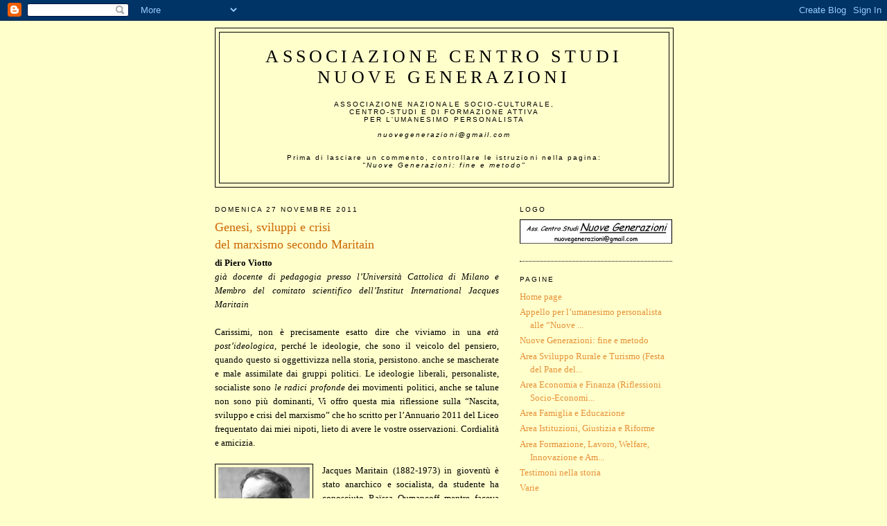

--- FILE ---
content_type: text/html; charset=UTF-8
request_url: https://associazionenuovegenerazioni.blogspot.com/2011/11/genesi-sviluppi-e-crisi-del-marxismo.html
body_size: 13895
content:
<!DOCTYPE html>
<html dir='ltr'>
<head>
<link href='https://www.blogger.com/static/v1/widgets/2944754296-widget_css_bundle.css' rel='stylesheet' type='text/css'/>
<meta content='text/html; charset=UTF-8' http-equiv='Content-Type'/>
<meta content='blogger' name='generator'/>
<link href='https://associazionenuovegenerazioni.blogspot.com/favicon.ico' rel='icon' type='image/x-icon'/>
<link href='http://associazionenuovegenerazioni.blogspot.com/2011/11/genesi-sviluppi-e-crisi-del-marxismo.html' rel='canonical'/>
<link rel="alternate" type="application/atom+xml" title="Associazione Centro Studi Nuove Generazioni - Atom" href="https://associazionenuovegenerazioni.blogspot.com/feeds/posts/default" />
<link rel="alternate" type="application/rss+xml" title="Associazione Centro Studi Nuove Generazioni - RSS" href="https://associazionenuovegenerazioni.blogspot.com/feeds/posts/default?alt=rss" />
<link rel="service.post" type="application/atom+xml" title="Associazione Centro Studi Nuove Generazioni - Atom" href="https://www.blogger.com/feeds/8751302843720069432/posts/default" />

<link rel="alternate" type="application/atom+xml" title="Associazione Centro Studi Nuove Generazioni - Atom" href="https://associazionenuovegenerazioni.blogspot.com/feeds/3914880828019842647/comments/default" />
<!--Can't find substitution for tag [blog.ieCssRetrofitLinks]-->
<link href='https://blogger.googleusercontent.com/img/b/R29vZ2xl/AVvXsEixqg0EPlzCmcjwKWM4GxvxGCOCc9BilJG4ohyphenhyphen2TCAx-zdE37OiUQFcvfLtSSPcjRBBASZAKS5AdTpYFyMfx2Lq6F6qWIDci2bGa1dvZjdAOqTD_AUERgQpRW3W0rysYMeFoZFrXzFXyxN8/s200/Pierre-Joseph-Proudhon.jpg' rel='image_src'/>
<meta content='http://associazionenuovegenerazioni.blogspot.com/2011/11/genesi-sviluppi-e-crisi-del-marxismo.html' property='og:url'/>
<meta content='Genesi, sviluppi e crisi&lt;br&gt;del marxismo secondo Maritain' property='og:title'/>
<meta content='di Piero Viotto già docente di pedagogia presso l’Università Cattolica di Milano e Membro del comitato scientifico dell’Institut Internation...' property='og:description'/>
<meta content='https://blogger.googleusercontent.com/img/b/R29vZ2xl/AVvXsEixqg0EPlzCmcjwKWM4GxvxGCOCc9BilJG4ohyphenhyphen2TCAx-zdE37OiUQFcvfLtSSPcjRBBASZAKS5AdTpYFyMfx2Lq6F6qWIDci2bGa1dvZjdAOqTD_AUERgQpRW3W0rysYMeFoZFrXzFXyxN8/w1200-h630-p-k-no-nu/Pierre-Joseph-Proudhon.jpg' property='og:image'/>
<title>Associazione Centro Studi Nuove Generazioni: Genesi, sviluppi e crisidel marxismo secondo Maritain</title>
<style id='page-skin-1' type='text/css'><!--
/*
-----------------------------------------------
Blogger Template Style
Name:     Minima
Date:     26 Feb 2004
Updated by: Blogger Team
----------------------------------------------- */
/* Variable definitions
====================
<Variable name="bgcolor" description="Page Background Color"
type="color" default="#fff">
<Variable name="textcolor" description="Text Color"
type="color" default="#333">
<Variable name="linkcolor" description="Link Color"
type="color" default="#58a">
<Variable name="pagetitlecolor" description="Blog Title Color"
type="color" default="#666">
<Variable name="descriptioncolor" description="Blog Description Color"
type="color" default="#999">
<Variable name="titlecolor" description="Post Title Color"
type="color" default="#c60">
<Variable name="bordercolor" description="Border Color"
type="color" default="#ccc">
<Variable name="sidebarcolor" description="Sidebar Title Color"
type="color" default="#999">
<Variable name="sidebartextcolor" description="Sidebar Text Color"
type="color" default="#666">
<Variable name="visitedlinkcolor" description="Visited Link Color"
type="color" default="#999">
<Variable name="bodyfont" description="Text Font"
type="font" default="normal normal 100% Georgia, Serif">
<Variable name="headerfont" description="Sidebar Title Font"
type="font"
default="normal normal 78% 'Trebuchet MS',Trebuchet,Arial,Verdana,Sans-serif">
<Variable name="pagetitlefont" description="Blog Title Font"
type="font"
default="normal normal 200% Georgia, Serif">
<Variable name="descriptionfont" description="Blog Description Font"
type="font"
default="normal normal 78% 'Trebuchet MS', Trebuchet, Arial, Verdana, Sans-serif">
<Variable name="postfooterfont" description="Post Footer Font"
type="font"
default="normal normal 78% 'Trebuchet MS', Trebuchet, Arial, Verdana, Sans-serif">
<Variable name="startSide" description="Side where text starts in blog language"
type="automatic" default="left">
<Variable name="endSide" description="Side where text ends in blog language"
type="automatic" default="right">
*/
/* Use this with templates/template-twocol.html */
body, .body-fauxcolumn-outer {
background:#ffffcc;
margin:0;
color:#000000;
font:x-small Georgia Serif;
font-size/* */:/**/small;
font-size: /**/small;
text-align: center;
}
a:link {
color:#e69138;
text-decoration:none;
}
a:visited {
color:#999999;
text-decoration:none;
}
a:hover {
color:#cc6600;
text-decoration:underline;
}
a img {
border-width:0;
}
/* Header
-----------------------------------------------
*/
#header-wrapper {
width:660px;
margin:0 auto 10px;
border:1px solid #000000;
}
#header-inner {
background-position: center;
margin-left: auto;
margin-right: auto;
}
#header {
margin: 5px;
border: 1px solid #000000;
text-align: center;
color:#000000;
}
#header h1 {
margin:5px 5px 0;
padding:15px 20px .25em;
line-height:1.2em;
text-transform:uppercase;
letter-spacing:.2em;
font: normal normal 200% Georgia, Serif;
}
#header a {
color:#000000;
text-decoration:none;
}
#header a:hover {
color:#000000;
}
#header .description {
margin:0 5px 5px;
padding:0 20px 15px;
max-width:700px;
letter-spacing:.2em;
line-height: 1.4em;
font: normal normal 78% 'Trebuchet MS', Trebuchet, Arial, Verdana, Sans-serif;
color: #000000;
}
#header img {
margin-left: auto;
margin-right: auto;
}
/* Outer-Wrapper
----------------------------------------------- */
#outer-wrapper {
width: 660px;
margin:0 auto;
padding:10px;
text-align:left;
font: normal normal 100% Georgia, Serif;
}
#main-wrapper {
width: 410px;
float: left;
word-wrap: break-word; /* fix for long text breaking sidebar float in IE */
overflow: hidden;     /* fix for long non-text content breaking IE sidebar float */
}
#sidebar-wrapper {
width: 220px;
float: right;
word-wrap: break-word; /* fix for long text breaking sidebar float in IE */
overflow: hidden;      /* fix for long non-text content breaking IE sidebar float */
}
/* Headings
----------------------------------------------- */
h2 {
margin:1.5em 0 .75em;
font:normal normal 78% 'Trebuchet MS',Trebuchet,Arial,Verdana,Sans-serif;
line-height: 1.4em;
text-transform:uppercase;
letter-spacing:.2em;
color:#000000;
}
/* Posts
-----------------------------------------------
*/
h2.date-header {
margin:1.5em 0 .5em;
}
.post {
margin:.5em 0 1.5em;
border-bottom:1px dotted #000000;
padding-bottom:1.5em;
}
.post h3 {
margin:.25em 0 0;
padding:0 0 4px;
font-size:140%;
font-weight:normal;
line-height:1.4em;
color:#cc6600;
text-align: justify;
}
.post h3 a, .post h3 a:visited, .post h3 strong {
display:block;
text-decoration:none;
color:#cc6600;
font-weight:normal;
}
.post h3 strong, .post h3 a:hover {
color:#000000;
}
.post-body {
margin:0 0 .75em;
line-height:1.6em;
}
.post-body blockquote {
line-height:1.3em;
}
.post-footer {
margin: .75em 0;
color:#000000;
text-transform:uppercase;
letter-spacing:.1em;
font: normal normal 78% 'Trebuchet MS', Trebuchet, Arial, Verdana, Sans-serif;
line-height: 1.4em;
}
.comment-link {
margin-left:.6em;
}
.post img, table.tr-caption-container {
padding:4px;
border:1px solid #000000;
}
.tr-caption-container img {
border: none;
padding: 0;
}
.post blockquote {
margin:1em 20px;
}
.post blockquote p {
margin:.75em 0;
}
/* Comments
----------------------------------------------- */
#comments h4 {
margin:1em 0;
font-weight: bold;
line-height: 1.4em;
text-transform:uppercase;
letter-spacing:.2em;
color: #000000;
}
#comments-block {
margin:1em 0 1.5em;
line-height:1.6em;
}
#comments-block .comment-author {
margin:.5em 0 0 -2em;
font-weight: bold;
}
#comments-block .comment-body {
margin:.25em 0 0;
text-align: justify;
}
#comments-block .comment-footer {
margin:-.25em 0 2em;
line-height: 1.4em;
text-transform:uppercase;
letter-spacing:.1em;
}
#comments-block .comment-body p {
margin:0 0 .75em -2em;
}
.deleted-comment {
font-style:italic;
color:gray;
}
#blog-pager-newer-link {
float: left;
}
#blog-pager-older-link {
float: right;
}
#blog-pager {
text-align: center;
}
.feed-links {
clear: both;
line-height: 2.5em;
}
/* Sidebar Content
----------------------------------------------- */
.sidebar {
color: #000000;
line-height: 1.5em;
}
.sidebar ul {
list-style:none;
margin:0 0 0;
padding:0 0 0;
}
.sidebar li {
margin:0;
padding-top:0;
padding-right:0;
padding-bottom:.25em;
padding-left:15px;
text-indent:-15px;
line-height:1.5em;
}
.sidebar .widget, .main .widget {
border-bottom:1px dotted #000000;
margin:0 0 1.5em;
padding:0 0 1.5em;
}
.main .Blog {
border-bottom-width: 0;
}
/* Profile
----------------------------------------------- */
.profile-img {
float: left;
margin-top: 0;
margin-right: 5px;
margin-bottom: 5px;
margin-left: 0;
padding: 4px;
border: 1px solid #000000;
}
.profile-data {
margin:0;
text-transform:uppercase;
letter-spacing:.1em;
font: normal normal 78% 'Trebuchet MS', Trebuchet, Arial, Verdana, Sans-serif;
color: #000000;
font-weight: bold;
line-height: 1.6em;
}
.profile-datablock {
margin:.5em 0 .5em;
}
.profile-textblock {
margin: 0.5em 0;
line-height: 1.6em;
}
.profile-link {
font: normal normal 78% 'Trebuchet MS', Trebuchet, Arial, Verdana, Sans-serif;
text-transform: uppercase;
letter-spacing: .1em;
}
/* Footer
----------------------------------------------- */
#footer {
width:660px;
clear:both;
margin:0 auto;
padding-top:15px;
line-height: 1.6em;
text-transform:uppercase;
letter-spacing:.1em;
text-align: center;
}

--></style>
<link href='https://www.blogger.com/dyn-css/authorization.css?targetBlogID=8751302843720069432&amp;zx=c7272e66-8423-4c59-9001-79773b07f429' media='none' onload='if(media!=&#39;all&#39;)media=&#39;all&#39;' rel='stylesheet'/><noscript><link href='https://www.blogger.com/dyn-css/authorization.css?targetBlogID=8751302843720069432&amp;zx=c7272e66-8423-4c59-9001-79773b07f429' rel='stylesheet'/></noscript>
<meta name='google-adsense-platform-account' content='ca-host-pub-1556223355139109'/>
<meta name='google-adsense-platform-domain' content='blogspot.com'/>

</head>
<body>
<div class='navbar section' id='navbar'><div class='widget Navbar' data-version='1' id='Navbar1'><script type="text/javascript">
    function setAttributeOnload(object, attribute, val) {
      if(window.addEventListener) {
        window.addEventListener('load',
          function(){ object[attribute] = val; }, false);
      } else {
        window.attachEvent('onload', function(){ object[attribute] = val; });
      }
    }
  </script>
<div id="navbar-iframe-container"></div>
<script type="text/javascript" src="https://apis.google.com/js/platform.js"></script>
<script type="text/javascript">
      gapi.load("gapi.iframes:gapi.iframes.style.bubble", function() {
        if (gapi.iframes && gapi.iframes.getContext) {
          gapi.iframes.getContext().openChild({
              url: 'https://www.blogger.com/navbar/8751302843720069432?po\x3d3914880828019842647\x26origin\x3dhttps://associazionenuovegenerazioni.blogspot.com',
              where: document.getElementById("navbar-iframe-container"),
              id: "navbar-iframe"
          });
        }
      });
    </script><script type="text/javascript">
(function() {
var script = document.createElement('script');
script.type = 'text/javascript';
script.src = '//pagead2.googlesyndication.com/pagead/js/google_top_exp.js';
var head = document.getElementsByTagName('head')[0];
if (head) {
head.appendChild(script);
}})();
</script>
</div></div>
<div id='outer-wrapper'><div id='wrap2'>
<!-- skip links for text browsers -->
<span id='skiplinks' style='display:none;'>
<a href='#main'>skip to main </a> |
      <a href='#sidebar'>skip to sidebar</a>
</span>
<div id='header-wrapper'>
<div class='header section' id='header'><div class='widget Header' data-version='1' id='Header1'>
<div id='header-inner'>
<div class='titlewrapper'>
<h1 class='title'>
<a href='https://associazionenuovegenerazioni.blogspot.com/'>
Associazione Centro Studi Nuove Generazioni
</a>
</h1>
</div>
<div class='descriptionwrapper'>
<p class='description'><span><br>ASSOCIAZIONE NAZIONALE SOCIO-CULTURALE,<br>CENTRO-STUDI E DI FORMAZIONE ATTIVA<br>PER L'UMANESIMO PERSONALISTA<br><br><i><a href="mailto:nuovegenerazioni@gmail.com">nuovegenerazioni@gmail.com</a></i><br><br><br>
Prima di lasciare un commento, controllare le istruzioni nella pagina:<br><i><a href="http://associazionenuovegenerazioni.blogspot.com/p/nuove-generazioni-fine-e-metodo.html#IstruzioniCommenti" rel="nofollow">&quot;Nuove Generazioni: fine e metodo&quot;</a></i></span></p>
</div>
</div>
</div></div>
</div>
<div id='content-wrapper'>
<div id='crosscol-wrapper' style='text-align:center'>
<div class='crosscol no-items section' id='crosscol'></div>
</div>
<div id='main-wrapper'>
<div class='main section' id='main'><div class='widget Blog' data-version='1' id='Blog1'>
<div class='blog-posts hfeed'>

          <div class="date-outer">
        
<h2 class='date-header'><span>domenica 27 novembre 2011</span></h2>

          <div class="date-posts">
        
<div class='post-outer'>
<div class='post hentry uncustomized-post-template' itemprop='blogPost' itemscope='itemscope' itemtype='http://schema.org/BlogPosting'>
<meta content='https://blogger.googleusercontent.com/img/b/R29vZ2xl/AVvXsEixqg0EPlzCmcjwKWM4GxvxGCOCc9BilJG4ohyphenhyphen2TCAx-zdE37OiUQFcvfLtSSPcjRBBASZAKS5AdTpYFyMfx2Lq6F6qWIDci2bGa1dvZjdAOqTD_AUERgQpRW3W0rysYMeFoZFrXzFXyxN8/s200/Pierre-Joseph-Proudhon.jpg' itemprop='image_url'/>
<meta content='8751302843720069432' itemprop='blogId'/>
<meta content='3914880828019842647' itemprop='postId'/>
<a name='3914880828019842647'></a>
<h3 class='post-title entry-title' itemprop='name'>
Genesi, sviluppi e crisi<br>del marxismo secondo Maritain
</h3>
<div class='post-header'>
<div class='post-header-line-1'></div>
</div>
<div class='post-body entry-content' id='post-body-3914880828019842647' itemprop='description articleBody'>
<div style="text-align: justify;"><b>di Piero Viotto</b></div><div style="text-align: justify;"><i>già docente di pedagogia presso l&#8217;Università Cattolica di Milano e Membro del comitato scientifico dell&#8217;Institut International Jacques Maritain</i></div><div style="text-align: justify;"><br />
</div><div style="text-align: justify;">Carissimi, non è precisamente esatto dire che viviamo in una <i>età post&#8217;ideologica</i>, perché le ideologie, che sono il veicolo del pensiero, quando questo si oggettivizza nella storia, persistono. anche se mascherate e male assimilate dai gruppi politici. Le ideologie liberali, personaliste, socialiste sono <i>le radici profonde</i> dei movimenti politici, anche se talune non sono più dominanti, Vi offro questa mia riflessione sulla &#8220;Nascita, sviluppo e crisi del marxismo&#8221; che ho scritto per l&#8217;Annuario 2011 del Liceo frequentato dai miei nipoti, lieto di avere le vostre osservazioni. Cordialità e amicizia.</div><div style="text-align: justify;"><br />
</div><div style="text-align: justify;"><table cellpadding="0" cellspacing="0" class="tr-caption-container" style="float: left; margin-right: 1em; text-align: left;"><tbody>
<tr><td style="text-align: center;"><a href="https://blogger.googleusercontent.com/img/b/R29vZ2xl/AVvXsEixqg0EPlzCmcjwKWM4GxvxGCOCc9BilJG4ohyphenhyphen2TCAx-zdE37OiUQFcvfLtSSPcjRBBASZAKS5AdTpYFyMfx2Lq6F6qWIDci2bGa1dvZjdAOqTD_AUERgQpRW3W0rysYMeFoZFrXzFXyxN8/s1600/Pierre-Joseph-Proudhon.jpg" imageanchor="1" style="clear: left; margin-bottom: 1em; margin-left: auto; margin-right: auto;"><img border="0" height="180" src="https://blogger.googleusercontent.com/img/b/R29vZ2xl/AVvXsEixqg0EPlzCmcjwKWM4GxvxGCOCc9BilJG4ohyphenhyphen2TCAx-zdE37OiUQFcvfLtSSPcjRBBASZAKS5AdTpYFyMfx2Lq6F6qWIDci2bGa1dvZjdAOqTD_AUERgQpRW3W0rysYMeFoZFrXzFXyxN8/s200/Pierre-Joseph-Proudhon.jpg" width="132" /></a></td></tr>
<tr><td class="tr-caption" style="text-align: center;">Joseph Proudhon</td></tr>
</tbody></table>Jacques Maritain (1882-1973) in gioventù è stato anarchico e socialista, da studente ha conosciuto Raïssa Oumançoff mentre faceva volantinaggio a favore dei socialisti russi perseguitati dallo Zar. Alla <i>boutique</i> dei &#8220;Cahiers de la Quinzaine&#8221; di Charles Pèguy (1873-1914) un poeta, che si muove tra cristianesimo e socialismo, di cui diventa un collaboratore, fa amicizia con Georges Sorel (1847-1922).</div><div style="text-align: justify;">Frequenta l&#8217;&#8220;Ècole socialiste&#8221;, tiene conversazioni nelle &#8220;università popolari&#8221; scrive articoli su <i>Jean-Pierre</i>, un periodico per ragazzi di ispirazione socialista, fondato da Marcel Debré e da sua sorella Jeanne Maritain. L&#8217;incontro con il filosofo ebreo Henri Bergson (1859-1941), la conversione al cattolicesimo e la scoperta di san Tommaso mettono in crisi le convinzioni socialiste, gli fanno superare un ateismo radicale e l&#8217;anticlericalisno dei primi anni, ma non modificano le sue convinzioni circa le gravi ingiustizie sociali prodotte del capitalismo, di cui è responsabile la classe borghese. Un suo alunno Yves Simon (1903-1961) all&#8217;Institut Catholique di Parigi, poi suo collaboratore in Francia e in America, studia il pensiero di Joseph Proudhon, e trova qualche correlazione tra il pensiero del filosofo francese e san Tommaso a proposito del valore del lavoro e il senso sociale della proprietà. Insieme a Maritain firma il manifesto <i>Per il bene comune</i> (1934), con un doppio no, al fascismo e al comunismo. Maritain collabora con Emmanuel Mounier (1905-1950) alla fondazione della rivista <i>Esprit</i>, ma poi si allontana dal gruppo, perché il gruppo finisce per diventare un movimento politico, che si muove verso il socialismo.<br />
<table cellpadding="0" cellspacing="0" class="tr-caption-container" style="float: left; margin-right: 1em; text-align: left;"><tbody>
<tr><td style="text-align: center;"><a href="https://blogger.googleusercontent.com/img/b/R29vZ2xl/AVvXsEi0TMmys6ywf6Tj8Lb7zuAmIYeAjRYw-DoXGcUJ6udZgsl9D_PlNhPirorly2cRaxqK4XN026k0TAD5Z8XkqeLpNfR5w7dCnG3TXKTq25R2QTaF6POwFkKHxtKhj8NRvwBPru5_pSzHYcOS/s1600/Karl-Marx_Friedrich-Engels.jpg" imageanchor="1" style="clear: left; margin-bottom: 1em; margin-left: auto; margin-right: auto;"><img border="0" height="153" src="https://blogger.googleusercontent.com/img/b/R29vZ2xl/AVvXsEi0TMmys6ywf6Tj8Lb7zuAmIYeAjRYw-DoXGcUJ6udZgsl9D_PlNhPirorly2cRaxqK4XN026k0TAD5Z8XkqeLpNfR5w7dCnG3TXKTq25R2QTaF6POwFkKHxtKhj8NRvwBPru5_pSzHYcOS/s200/Karl-Marx_Friedrich-Engels.jpg" width="175" /></a></td></tr>
<tr><td class="tr-caption" style="text-align: center;">Karl Marx e Friedrich Engels</td></tr>
</tbody></table>Maritain in diverse opere studia il marxismo nella sua genesi, nella sua evoluzione nei diversi continenti attraverso i movimenti e i partiti che ad esso si ispirano, e titola <i>Marx e la sua scuola </i>un capitolo della<i> sua Storia della filosofia morale</i>. La sua analisi rileva come la filosofia di Marx dipenda da quella di Feuerbach per il suo ateismo e da quella di Engels per il suo materialismo dialettico, sottolinea come questa filosofia porti al primato della prassi, perché compito primario della conoscenza è la trasformazione della società. Maritain rileva l&#8217;incompatibilità tra la filosofia cristiana e la filosofia marxista, anche se vede nel comunismo, per il suo messianismo umanitario, l&#8217;ultima eresia cristiana. Queste analisi documentano come sia completamente falsa l&#8217;accusa rivolta a Maritain di essere un &#8220;marxista cristiano&#8221;. </div><div style="text-align: justify;">La sua proposta di un <i>Umanesimo integrale</i> (1936) va oltre il liberalismo e il socialismo, perché pone al centro delle relazioni sociali la persona, non l&#8217;individuo o la società.</div><div style="text-align: justify;"><br />
</div><div style="text-align: justify;">INDICE DEI PARAGRAFI </div><div style="text-align: justify;">- Dal socialismo utopistico al socialismo scientifico</div><div style="text-align: justify;">- Pierre Joseph Proudhon </div><div style="text-align: justify;">- Ludvig Feuerbach e Friederich Engels</div><div style="text-align: justify;">- Karl Marx e il materialismo</div><div style="text-align: justify;">- Il primato della prassi</div><div style="text-align: justify;">- Il rovesciamento dell&#8217;hegelismo e la riabilitazione della causalità materiale</div><div style="text-align: justify;">- La società capitalistica, il plus valore e la lotta di classe</div><div style="text-align: justify;">- L&#8217;antropologia dell&#8217;uomo collettivo</div><div style="text-align: justify;">- La morale comunista</div><div style="text-align: justify;">- Gli sviluppi del marxismo</div><div style="text-align: justify;">- L&#8217;ultima eresia cristiana</div><div style="text-align: justify;"><br />
</div><div style="text-align: justify;">Maritain al termine del Concilio Vaticano II in <i>Il contadino della Garonna</i> scrive: &#8220;in verità tutte le vestigia del santo impero sono oggi liquidate: siamo definitivamente usciti dall&#8217;età sacrale e da quella barocca; dopo sedici secoli, che sarebbe vergognoso calunniare o pretendere di ripudiare, ma che certamente hanno finito di morire e i cui gravi difetti non erano contestabili, una nuova era comincia in cui la Chiesa ci invita a comprendere meglio <i>la bontà e l&#8217;umanità</i> di Dio&#8230; ecco compiuto <i>il grande rovesciamento</i> in virtù del quale non sono più le cose umane che s&#8217;incaricano di difendere le cose divine, bensì queste che si offrono a difendere le cose umane (se queste non rifiutano l&#8217;aiuto offerto)&#8221; (XII, 671). la <i>Caritas in veritate</i> di Benedetto XVimo si muove in questa direzione, non chiede per la Chiesa l&#8217;aiuto della società civile per evangelizzare il mondo, ma offre alla società civile, nazionale e internazionale, il suo aiuto per rendere il mondo più umano. Questa attenzione significa che l&#8217;uomo non è in questo mondo solo per prepararsi alla vita eterna, per salvarsi l&#8217;anima, ma è al mondo per coltivarlo, per popolarlo; e si salva l&#8217;anima solo se si impegna a far crescere nella pace la società terrestre, se serve il suo prossimo, se promuove il progresso. non dobbiamo dimenticare che Gesù istituì l&#8217;eucarestia dopo la lavanda dei piedi e che nella storia dell&#8217;arte, fino a Leonardo, l&#8217;ultima cena era sempre affiancata alla lavanda dei piedi.</div><br />
<div style="text-align: justify;"><a href="http://www.webalice.it/andreabotteghi/NG/TestimoniNellaStoria/Piero_Viotto_-_Genesi_sviluppi_crisi_marxismo_secondo_Maritain.pdf"><img border="0" src="https://blogger.googleusercontent.com/img/b/R29vZ2xl/AVvXsEiyuuWZeR6NDiYb2mFjoFXSgo_kEgPU8JvdAGBp53rWww1ZCOL6y7RZopKlO12fiF6rqc2zG4sPp54TT70FvtKI-ql_PcS6M3hL7wzd7zzpXohn6JbXrvLGtUoba0rlM1XhOXqrC_7zFQJ0/s320/pdf.gif" /> <b><span style="color: #e69138;">Clicca qui per scaricare l'articolo completo</span></b></a></div><br />
<div style="text-align: justify;"><b>Sintesi: Nascita, crescita e crisi del marxismo secondo Jacques Maritain</b></div><div style="text-align: justify;"><a href="http://www.webalice.it/andreabotteghi/NG/TestimoniNellaStoria/Piero_Viotto_-_Il_marxismo_secondo_Maritain.pdf"><img border="0" src="https://blogger.googleusercontent.com/img/b/R29vZ2xl/AVvXsEiyuuWZeR6NDiYb2mFjoFXSgo_kEgPU8JvdAGBp53rWww1ZCOL6y7RZopKlO12fiF6rqc2zG4sPp54TT70FvtKI-ql_PcS6M3hL7wzd7zzpXohn6JbXrvLGtUoba0rlM1XhOXqrC_7zFQJ0/s320/pdf.gif" /> <b><span style="color: #e69138;">Clicca qui per scaricare la sintesi dell'articolo</span></b></a></div><br />
<div style="text-align: justify;"><i><a href="http://associazionenuovegenerazioni.blogspot.com/2011/02/verita-e-fraternita-umana-di-jacques.html">Su questo tema vedi anche, sul nostro sito, l'articolo "Verità e fraternità umana" di Jacques Maritain".</a></i></div>
<div style='clear: both;'></div>
</div>
<div class='post-footer'>
<div class='post-footer-line post-footer-line-1'>
<span class='post-author vcard'>
Pubblicato da
<span class='fn' itemprop='author' itemscope='itemscope' itemtype='http://schema.org/Person'>
<meta content='https://www.blogger.com/profile/05760734230547393621' itemprop='url'/>
<a class='g-profile' href='https://www.blogger.com/profile/05760734230547393621' rel='author' title='author profile'>
<span itemprop='name'>Nuove Generazioni</span>
</a>
</span>
</span>
<span class='post-timestamp'>
alle
<meta content='http://associazionenuovegenerazioni.blogspot.com/2011/11/genesi-sviluppi-e-crisi-del-marxismo.html' itemprop='url'/>
<a class='timestamp-link' href='https://associazionenuovegenerazioni.blogspot.com/2011/11/genesi-sviluppi-e-crisi-del-marxismo.html' rel='bookmark' title='permanent link'><abbr class='published' itemprop='datePublished' title='2011-11-27T17:40:00+01:00'>17:40</abbr></a>
</span>
<span class='post-comment-link'>
</span>
<span class='post-icons'>
<span class='item-action'>
<a href='https://www.blogger.com/email-post/8751302843720069432/3914880828019842647' title='Post per email'>
<img alt='' class='icon-action' height='13' src='https://resources.blogblog.com/img/icon18_email.gif' width='18'/>
</a>
</span>
<span class='item-control blog-admin pid-788861138'>
<a href='https://www.blogger.com/post-edit.g?blogID=8751302843720069432&postID=3914880828019842647&from=pencil' title='Modifica post'>
<img alt='' class='icon-action' height='18' src='https://resources.blogblog.com/img/icon18_edit_allbkg.gif' width='18'/>
</a>
</span>
</span>
<div class='post-share-buttons goog-inline-block'>
</div>
</div>
<div class='post-footer-line post-footer-line-2'>
<span class='post-labels'>
Etichette:
<a href='https://associazionenuovegenerazioni.blogspot.com/search/label/Economia%20e%20Finanza' rel='tag'>Economia e Finanza</a>,
<a href='https://associazionenuovegenerazioni.blogspot.com/search/label/Testimoni%20nella%20storia' rel='tag'>Testimoni nella storia</a>
</span>
</div>
<div class='post-footer-line post-footer-line-3'>
<span class='post-location'>
</span>
</div>
</div>
</div>
<div class='comments' id='comments'>
<a name='comments'></a>
<h4>Nessun commento:</h4>
<div id='Blog1_comments-block-wrapper'>
<dl class='avatar-comment-indent' id='comments-block'>
</dl>
</div>
<p class='comment-footer'>
<div class='comment-form'>
<a name='comment-form'></a>
<h4 id='comment-post-message'>Posta un commento</h4>
<p>Prima di lasciare un commento, controllare le istruzioni nella pagina: <i><a href="http://associazionenuovegenerazioni.blogspot.com/p/nuove-generazioni-fine-e-metodo.html#IstruzioniCommenti" rel="nofollow">&quot;Nuove Generazioni: fine e metodo&quot;</a></i></p>
<a href='https://www.blogger.com/comment/frame/8751302843720069432?po=3914880828019842647&hl=it&saa=85391&origin=https://associazionenuovegenerazioni.blogspot.com' id='comment-editor-src'></a>
<iframe allowtransparency='true' class='blogger-iframe-colorize blogger-comment-from-post' frameborder='0' height='410px' id='comment-editor' name='comment-editor' src='' width='100%'></iframe>
<script src='https://www.blogger.com/static/v1/jsbin/2830521187-comment_from_post_iframe.js' type='text/javascript'></script>
<script type='text/javascript'>
      BLOG_CMT_createIframe('https://www.blogger.com/rpc_relay.html');
    </script>
</div>
</p>
</div>
</div>

        </div></div>
      
</div>
<div class='blog-pager' id='blog-pager'>
<span id='blog-pager-newer-link'>
<a class='blog-pager-newer-link' href='https://associazionenuovegenerazioni.blogspot.com/2011/11/volontariato-solidarieta-alcune.html' id='Blog1_blog-pager-newer-link' title='Post più recente'>Post più recente</a>
</span>
<span id='blog-pager-older-link'>
<a class='blog-pager-older-link' href='https://associazionenuovegenerazioni.blogspot.com/2011/11/unimpresa-attenta-al-cambiamento-quali.html' id='Blog1_blog-pager-older-link' title='Post più vecchio'>Post più vecchio</a>
</span>
<a class='home-link' href='https://associazionenuovegenerazioni.blogspot.com/'>Home page</a>
</div>
<div class='clear'></div>
<div class='post-feeds'>
<div class='feed-links'>
Iscriviti a:
<a class='feed-link' href='https://associazionenuovegenerazioni.blogspot.com/feeds/3914880828019842647/comments/default' target='_blank' type='application/atom+xml'>Commenti sul post (Atom)</a>
</div>
</div>
</div></div>
</div>
<div id='sidebar-wrapper'>
<div class='sidebar section' id='sidebar'><div class='widget Image' data-version='1' id='Image2'>
<h2>Logo</h2>
<div class='widget-content'>
<img alt='Logo' height='35' id='Image2_img' src='https://blogger.googleusercontent.com/img/b/R29vZ2xl/AVvXsEh8dd5U4SpVyHNZ-_Orf3COcBQtdfFCpEZahWsFgH4dPFDREhCnKuG852ZOefdWw4MJXQ5U0o9xAa8rlOvwlDodE1C5dCLMqr2nlxZ-kYtjzpkzS1xzmYrVbvdRSLDcwoXzreb1rk6CzopO/s1600/Logo+Nuove+Generazioni.png' width='220'/>
<br/>
</div>
<div class='clear'></div>
</div><div class='widget PageList' data-version='1' id='PageList1'>
<h2>Pagine</h2>
<div class='widget-content'>
<ul>
<li>
<a href='https://associazionenuovegenerazioni.blogspot.com/'>Home page</a>
</li>
<li>
<a href='https://associazionenuovegenerazioni.blogspot.com/p/appello-per-lumanesimo-personalista.html'>Appello per l&#8217;umanesimo personalista alle &#8220;Nuove ...</a>
</li>
<li>
<a href='https://associazionenuovegenerazioni.blogspot.com/p/nuove-generazioni-fine-e-metodo.html'>Nuove Generazioni: fine e metodo</a>
</li>
<li>
<a href='https://associazionenuovegenerazioni.blogspot.com/p/festa-del-pane-dellolio-e-del-vino-2009.html'>Area Sviluppo Rurale e Turismo (Festa del Pane del...</a>
</li>
<li>
<a href='https://associazionenuovegenerazioni.blogspot.com/p/area-economia-e-finanza-riflessioni.html'>Area Economia e Finanza (Riflessioni Socio-Economi...</a>
</li>
<li>
<a href='https://associazionenuovegenerazioni.blogspot.com/p/area-famiglia-e-educazione.html'>Area Famiglia e Educazione</a>
</li>
<li>
<a href='https://associazionenuovegenerazioni.blogspot.com/p/area-istituzioni-e-riforme.html'>Area Istituzioni, Giustizia e Riforme</a>
</li>
<li>
<a href='https://associazionenuovegenerazioni.blogspot.com/p/area-formazione-lavoro-welfare.html'>Area Formazione, Lavoro, Welfare, Innovazione e Am...</a>
</li>
<li>
<a href='https://associazionenuovegenerazioni.blogspot.com/p/testimoni-nella-storia.html'>Testimoni nella storia</a>
</li>
<li>
<a href='https://associazionenuovegenerazioni.blogspot.com/p/varie.html'>Varie</a>
</li>
</ul>
<div class='clear'></div>
</div>
</div><div class='widget Label' data-version='1' id='Label1'>
<h2>Etichette</h2>
<div class='widget-content list-label-widget-content'>
<ul>
<li>
<a dir='ltr' href='https://associazionenuovegenerazioni.blogspot.com/search/label/Economia%20e%20Finanza'>Economia e Finanza</a>
<span dir='ltr'>(24)</span>
</li>
<li>
<a dir='ltr' href='https://associazionenuovegenerazioni.blogspot.com/search/label/Famiglia%20e%20Educazione'>Famiglia e Educazione</a>
<span dir='ltr'>(20)</span>
</li>
<li>
<a dir='ltr' href='https://associazionenuovegenerazioni.blogspot.com/search/label/Festa%20del%20Pane%20dell%27Olio%20e%20del%20Vino%202009'>Festa del Pane dell&#39;Olio e del Vino 2009</a>
<span dir='ltr'>(4)</span>
</li>
<li>
<a dir='ltr' href='https://associazionenuovegenerazioni.blogspot.com/search/label/Festa%20del%20Pane%20dell%27Olio%20e%20del%20Vino%202010'>Festa del Pane dell&#39;Olio e del Vino 2010</a>
<span dir='ltr'>(5)</span>
</li>
<li>
<a dir='ltr' href='https://associazionenuovegenerazioni.blogspot.com/search/label/Festa%20del%20Pane%20dell%27Olio%20e%20del%20Vino%202011'>Festa del Pane dell&#39;Olio e del Vino 2011</a>
<span dir='ltr'>(3)</span>
</li>
<li>
<a dir='ltr' href='https://associazionenuovegenerazioni.blogspot.com/search/label/Formazione%20Lavoro%20Welfare%20Innovazione%20e%20Ambiente'>Formazione Lavoro Welfare Innovazione e Ambiente</a>
<span dir='ltr'>(49)</span>
</li>
<li>
<a dir='ltr' href='https://associazionenuovegenerazioni.blogspot.com/search/label/Giovani%20e%20Testimoni'>Giovani e Testimoni</a>
<span dir='ltr'>(3)</span>
</li>
<li>
<a dir='ltr' href='https://associazionenuovegenerazioni.blogspot.com/search/label/Istituzioni%20Giustizia%20e%20Riforme'>Istituzioni Giustizia e Riforme</a>
<span dir='ltr'>(23)</span>
</li>
<li>
<a dir='ltr' href='https://associazionenuovegenerazioni.blogspot.com/search/label/Meditazioni%202009'>Meditazioni 2009</a>
<span dir='ltr'>(8)</span>
</li>
<li>
<a dir='ltr' href='https://associazionenuovegenerazioni.blogspot.com/search/label/Riflessioni%202010'>Riflessioni 2010</a>
<span dir='ltr'>(17)</span>
</li>
<li>
<a dir='ltr' href='https://associazionenuovegenerazioni.blogspot.com/search/label/Sviluppo%20Rurale%20e%20Turismo'>Sviluppo Rurale e Turismo</a>
<span dir='ltr'>(12)</span>
</li>
<li>
<a dir='ltr' href='https://associazionenuovegenerazioni.blogspot.com/search/label/Testimoni%20nella%20storia'>Testimoni nella storia</a>
<span dir='ltr'>(21)</span>
</li>
<li>
<a dir='ltr' href='https://associazionenuovegenerazioni.blogspot.com/search/label/Varie'>Varie</a>
<span dir='ltr'>(16)</span>
</li>
</ul>
<div class='clear'></div>
</div>
</div><div class='widget BlogSearch' data-version='1' id='BlogSearch1'>
<h2 class='title'>Cerca nel blog</h2>
<div class='widget-content'>
<div id='BlogSearch1_form'>
<form action='https://associazionenuovegenerazioni.blogspot.com/search' class='gsc-search-box' target='_top'>
<table cellpadding='0' cellspacing='0' class='gsc-search-box'>
<tbody>
<tr>
<td class='gsc-input'>
<input autocomplete='off' class='gsc-input' name='q' size='10' title='search' type='text' value=''/>
</td>
<td class='gsc-search-button'>
<input class='gsc-search-button' title='search' type='submit' value='Cerca'/>
</td>
</tr>
</tbody>
</table>
</form>
</div>
</div>
<div class='clear'></div>
</div><div class='widget Profile' data-version='1' id='Profile1'>
<h2>Informazioni personali</h2>
<div class='widget-content'>
<dl class='profile-datablock'>
<dt class='profile-data'>
<a class='profile-name-link g-profile' href='https://www.blogger.com/profile/05760734230547393621' rel='author' style='background-image: url(//www.blogger.com/img/logo-16.png);'>
Nuove Generazioni
</a>
</dt>
<dd class='profile-textblock'>&#8220;&#8230; capaci di trasmettere alle generazioni&#8230;ragioni di vita e di speranza&#8221;</dd>
</dl>
<a class='profile-link' href='https://www.blogger.com/profile/05760734230547393621' rel='author'>Visualizza il mio profilo completo</a>
<div class='clear'></div>
</div>
</div><div class='widget Followers' data-version='1' id='Followers1'>
<h2 class='title'>Lettori fissi</h2>
<div class='widget-content'>
<div id='Followers1-wrapper'>
<div style='margin-right:2px;'>
<div><script type="text/javascript" src="https://apis.google.com/js/platform.js"></script>
<div id="followers-iframe-container"></div>
<script type="text/javascript">
    window.followersIframe = null;
    function followersIframeOpen(url) {
      gapi.load("gapi.iframes", function() {
        if (gapi.iframes && gapi.iframes.getContext) {
          window.followersIframe = gapi.iframes.getContext().openChild({
            url: url,
            where: document.getElementById("followers-iframe-container"),
            messageHandlersFilter: gapi.iframes.CROSS_ORIGIN_IFRAMES_FILTER,
            messageHandlers: {
              '_ready': function(obj) {
                window.followersIframe.getIframeEl().height = obj.height;
              },
              'reset': function() {
                window.followersIframe.close();
                followersIframeOpen("https://www.blogger.com/followers/frame/8751302843720069432?colors\x3dCgt0cmFuc3BhcmVudBILdHJhbnNwYXJlbnQaByMwMDAwMDAiByNlNjkxMzgqByNmZmZmY2MyByNjYzY2MDA6ByMwMDAwMDBCByNlNjkxMzhKByMwMDAwMDBSByNlNjkxMzhaC3RyYW5zcGFyZW50\x26pageSize\x3d21\x26hl\x3dit\x26origin\x3dhttps://associazionenuovegenerazioni.blogspot.com");
              },
              'open': function(url) {
                window.followersIframe.close();
                followersIframeOpen(url);
              }
            }
          });
        }
      });
    }
    followersIframeOpen("https://www.blogger.com/followers/frame/8751302843720069432?colors\x3dCgt0cmFuc3BhcmVudBILdHJhbnNwYXJlbnQaByMwMDAwMDAiByNlNjkxMzgqByNmZmZmY2MyByNjYzY2MDA6ByMwMDAwMDBCByNlNjkxMzhKByMwMDAwMDBSByNlNjkxMzhaC3RyYW5zcGFyZW50\x26pageSize\x3d21\x26hl\x3dit\x26origin\x3dhttps://associazionenuovegenerazioni.blogspot.com");
  </script></div>
</div>
</div>
<div class='clear'></div>
</div>
</div><div class='widget BlogArchive' data-version='1' id='BlogArchive1'>
<h2>Archivio blog</h2>
<div class='widget-content'>
<div id='ArchiveList'>
<div id='BlogArchive1_ArchiveList'>
<ul class='hierarchy'>
<li class='archivedate collapsed'>
<a class='toggle' href='javascript:void(0)'>
<span class='zippy'>

        &#9658;&#160;
      
</span>
</a>
<a class='post-count-link' href='https://associazionenuovegenerazioni.blogspot.com/2012/'>
2012
</a>
<span class='post-count' dir='ltr'>(1)</span>
<ul class='hierarchy'>
<li class='archivedate collapsed'>
<a class='toggle' href='javascript:void(0)'>
<span class='zippy'>

        &#9658;&#160;
      
</span>
</a>
<a class='post-count-link' href='https://associazionenuovegenerazioni.blogspot.com/2012/01/'>
gennaio
</a>
<span class='post-count' dir='ltr'>(1)</span>
</li>
</ul>
</li>
</ul>
<ul class='hierarchy'>
<li class='archivedate expanded'>
<a class='toggle' href='javascript:void(0)'>
<span class='zippy toggle-open'>

        &#9660;&#160;
      
</span>
</a>
<a class='post-count-link' href='https://associazionenuovegenerazioni.blogspot.com/2011/'>
2011
</a>
<span class='post-count' dir='ltr'>(118)</span>
<ul class='hierarchy'>
<li class='archivedate collapsed'>
<a class='toggle' href='javascript:void(0)'>
<span class='zippy'>

        &#9658;&#160;
      
</span>
</a>
<a class='post-count-link' href='https://associazionenuovegenerazioni.blogspot.com/2011/12/'>
dicembre
</a>
<span class='post-count' dir='ltr'>(12)</span>
</li>
</ul>
<ul class='hierarchy'>
<li class='archivedate expanded'>
<a class='toggle' href='javascript:void(0)'>
<span class='zippy toggle-open'>

        &#9660;&#160;
      
</span>
</a>
<a class='post-count-link' href='https://associazionenuovegenerazioni.blogspot.com/2011/11/'>
novembre
</a>
<span class='post-count' dir='ltr'>(23)</span>
<ul class='posts'>
<li><a href='https://associazionenuovegenerazioni.blogspot.com/2011/11/bologna-intitola-una-strada-ad-evaristo.html'>Bologna intitola una strada ad Evaristo Guizzardi ...</a></li>
<li><a href='https://associazionenuovegenerazioni.blogspot.com/2011/11/indignati.html'>Indignati</a></li>
<li><a href='https://associazionenuovegenerazioni.blogspot.com/2011/11/volontariato-solidarieta-alcune.html'>Volontariato, solidarietà: alcune problematiche e ...</a></li>
<li><a href='https://associazionenuovegenerazioni.blogspot.com/2011/11/genesi-sviluppi-e-crisi-del-marxismo.html'>Genesi, sviluppi e crisidel marxismo secondo Maritain</a></li>
<li><a href='https://associazionenuovegenerazioni.blogspot.com/2011/11/unimpresa-attenta-al-cambiamento-quali.html'>Un&#39;impresa attenta al cambiamento:quali trasformaz...</a></li>
<li><a href='https://associazionenuovegenerazioni.blogspot.com/2011/11/i-pensionati-cisl-dellemilia-romagna.html'>I pensionati Cisl dell&#39;Emilia-Romagna  verso l&#39;Ass...</a></li>
<li><a href='https://associazionenuovegenerazioni.blogspot.com/2011/11/lavoro-e-flessibilita-delloccupazione.html'>Lavoro e flessibilità dell&#39;occupazione</a></li>
<li><a href='https://associazionenuovegenerazioni.blogspot.com/2011/11/politiche-di-conciliazione.html'>Politiche di conciliazione</a></li>
<li><a href='https://associazionenuovegenerazioni.blogspot.com/2011/11/le-generazioni-oggi.html'>Le Generazioni, oggi</a></li>
<li><a href='https://associazionenuovegenerazioni.blogspot.com/2011/11/note-tricolori.html'>Note Tricolori</a></li>
<li><a href='https://associazionenuovegenerazioni.blogspot.com/2011/11/costituzione-concilio-e-cittadinanza.html'>Costituzione, Concilio e Cittadinanza</a></li>
<li><a href='https://associazionenuovegenerazioni.blogspot.com/2011/11/costituzione-concilio-e-cittadinanza-il_16.html'>Costituzione, Concilio e Cittadinanza:Il cattolice...</a></li>
<li><a href='https://associazionenuovegenerazioni.blogspot.com/2011/11/costituzione-concilio-e-cittadinanza_16.html'>Costituzione, Concilio e Cittadinanza: Economia e ...</a></li>
<li><a href='https://associazionenuovegenerazioni.blogspot.com/2011/11/costituzione-concilio-e-cittadinanza-il.html'>Costituzione, Concilio e Cittadinanza: Il grembiul...</a></li>
<li><a href='https://associazionenuovegenerazioni.blogspot.com/2011/11/ieri-e-oggi-il-contributo-delle-donne.html'>Ieri e oggi: il contributo delle donne nella vita ...</a></li>
<li><a href='https://associazionenuovegenerazioni.blogspot.com/2011/11/sulla-conoscenza.html'>Sulla conoscenza</a></li>
<li><a href='https://associazionenuovegenerazioni.blogspot.com/2011/11/nonostante-il-sangiovese-non-sappiamo.html'>Nonostante il Sangiovesenon sappiamo raccontare la...</a></li>
<li><a href='https://associazionenuovegenerazioni.blogspot.com/2011/11/ii-lavoro-nel-compendio-della-dottrina.html'>II lavoro nel Compendio della Dottrina Sociale del...</a></li>
<li><a href='https://associazionenuovegenerazioni.blogspot.com/2011/11/lio-al-centro.html'>L&#39;io al centro</a></li>
<li><a href='https://associazionenuovegenerazioni.blogspot.com/2011/11/alcide-de-gasperi-cristiano-democratico.html'>Alcide De Gasperi: cristiano, democratico, europeo</a></li>
<li><a href='https://associazionenuovegenerazioni.blogspot.com/2011/11/politica-ed-economia-da-che-parte.html'>Politica ed economia: da che parte stanno gli scout?</a></li>
<li><a href='https://associazionenuovegenerazioni.blogspot.com/2011/11/convegno-annuale-il-nuovo-amico-su.html'>Convegno annuale &quot;Il Nuovo Amico&quot; su&quot;Giustizia soc...</a></li>
<li><a href='https://associazionenuovegenerazioni.blogspot.com/2011/11/valori-fondamentali-per-lumanesimo.html'>Valori fondamentali per l&#39;umanesimo integrale</a></li>
</ul>
</li>
</ul>
<ul class='hierarchy'>
<li class='archivedate collapsed'>
<a class='toggle' href='javascript:void(0)'>
<span class='zippy'>

        &#9658;&#160;
      
</span>
</a>
<a class='post-count-link' href='https://associazionenuovegenerazioni.blogspot.com/2011/10/'>
ottobre
</a>
<span class='post-count' dir='ltr'>(11)</span>
</li>
</ul>
<ul class='hierarchy'>
<li class='archivedate collapsed'>
<a class='toggle' href='javascript:void(0)'>
<span class='zippy'>

        &#9658;&#160;
      
</span>
</a>
<a class='post-count-link' href='https://associazionenuovegenerazioni.blogspot.com/2011/09/'>
settembre
</a>
<span class='post-count' dir='ltr'>(5)</span>
</li>
</ul>
<ul class='hierarchy'>
<li class='archivedate collapsed'>
<a class='toggle' href='javascript:void(0)'>
<span class='zippy'>

        &#9658;&#160;
      
</span>
</a>
<a class='post-count-link' href='https://associazionenuovegenerazioni.blogspot.com/2011/08/'>
agosto
</a>
<span class='post-count' dir='ltr'>(11)</span>
</li>
</ul>
<ul class='hierarchy'>
<li class='archivedate collapsed'>
<a class='toggle' href='javascript:void(0)'>
<span class='zippy'>

        &#9658;&#160;
      
</span>
</a>
<a class='post-count-link' href='https://associazionenuovegenerazioni.blogspot.com/2011/07/'>
luglio
</a>
<span class='post-count' dir='ltr'>(11)</span>
</li>
</ul>
<ul class='hierarchy'>
<li class='archivedate collapsed'>
<a class='toggle' href='javascript:void(0)'>
<span class='zippy'>

        &#9658;&#160;
      
</span>
</a>
<a class='post-count-link' href='https://associazionenuovegenerazioni.blogspot.com/2011/06/'>
giugno
</a>
<span class='post-count' dir='ltr'>(7)</span>
</li>
</ul>
<ul class='hierarchy'>
<li class='archivedate collapsed'>
<a class='toggle' href='javascript:void(0)'>
<span class='zippy'>

        &#9658;&#160;
      
</span>
</a>
<a class='post-count-link' href='https://associazionenuovegenerazioni.blogspot.com/2011/05/'>
maggio
</a>
<span class='post-count' dir='ltr'>(6)</span>
</li>
</ul>
<ul class='hierarchy'>
<li class='archivedate collapsed'>
<a class='toggle' href='javascript:void(0)'>
<span class='zippy'>

        &#9658;&#160;
      
</span>
</a>
<a class='post-count-link' href='https://associazionenuovegenerazioni.blogspot.com/2011/04/'>
aprile
</a>
<span class='post-count' dir='ltr'>(14)</span>
</li>
</ul>
<ul class='hierarchy'>
<li class='archivedate collapsed'>
<a class='toggle' href='javascript:void(0)'>
<span class='zippy'>

        &#9658;&#160;
      
</span>
</a>
<a class='post-count-link' href='https://associazionenuovegenerazioni.blogspot.com/2011/03/'>
marzo
</a>
<span class='post-count' dir='ltr'>(8)</span>
</li>
</ul>
<ul class='hierarchy'>
<li class='archivedate collapsed'>
<a class='toggle' href='javascript:void(0)'>
<span class='zippy'>

        &#9658;&#160;
      
</span>
</a>
<a class='post-count-link' href='https://associazionenuovegenerazioni.blogspot.com/2011/02/'>
febbraio
</a>
<span class='post-count' dir='ltr'>(6)</span>
</li>
</ul>
<ul class='hierarchy'>
<li class='archivedate collapsed'>
<a class='toggle' href='javascript:void(0)'>
<span class='zippy'>

        &#9658;&#160;
      
</span>
</a>
<a class='post-count-link' href='https://associazionenuovegenerazioni.blogspot.com/2011/01/'>
gennaio
</a>
<span class='post-count' dir='ltr'>(4)</span>
</li>
</ul>
</li>
</ul>
<ul class='hierarchy'>
<li class='archivedate collapsed'>
<a class='toggle' href='javascript:void(0)'>
<span class='zippy'>

        &#9658;&#160;
      
</span>
</a>
<a class='post-count-link' href='https://associazionenuovegenerazioni.blogspot.com/2010/'>
2010
</a>
<span class='post-count' dir='ltr'>(63)</span>
<ul class='hierarchy'>
<li class='archivedate collapsed'>
<a class='toggle' href='javascript:void(0)'>
<span class='zippy'>

        &#9658;&#160;
      
</span>
</a>
<a class='post-count-link' href='https://associazionenuovegenerazioni.blogspot.com/2010/12/'>
dicembre
</a>
<span class='post-count' dir='ltr'>(4)</span>
</li>
</ul>
<ul class='hierarchy'>
<li class='archivedate collapsed'>
<a class='toggle' href='javascript:void(0)'>
<span class='zippy'>

        &#9658;&#160;
      
</span>
</a>
<a class='post-count-link' href='https://associazionenuovegenerazioni.blogspot.com/2010/11/'>
novembre
</a>
<span class='post-count' dir='ltr'>(4)</span>
</li>
</ul>
<ul class='hierarchy'>
<li class='archivedate collapsed'>
<a class='toggle' href='javascript:void(0)'>
<span class='zippy'>

        &#9658;&#160;
      
</span>
</a>
<a class='post-count-link' href='https://associazionenuovegenerazioni.blogspot.com/2010/10/'>
ottobre
</a>
<span class='post-count' dir='ltr'>(7)</span>
</li>
</ul>
<ul class='hierarchy'>
<li class='archivedate collapsed'>
<a class='toggle' href='javascript:void(0)'>
<span class='zippy'>

        &#9658;&#160;
      
</span>
</a>
<a class='post-count-link' href='https://associazionenuovegenerazioni.blogspot.com/2010/09/'>
settembre
</a>
<span class='post-count' dir='ltr'>(8)</span>
</li>
</ul>
<ul class='hierarchy'>
<li class='archivedate collapsed'>
<a class='toggle' href='javascript:void(0)'>
<span class='zippy'>

        &#9658;&#160;
      
</span>
</a>
<a class='post-count-link' href='https://associazionenuovegenerazioni.blogspot.com/2010/08/'>
agosto
</a>
<span class='post-count' dir='ltr'>(3)</span>
</li>
</ul>
<ul class='hierarchy'>
<li class='archivedate collapsed'>
<a class='toggle' href='javascript:void(0)'>
<span class='zippy'>

        &#9658;&#160;
      
</span>
</a>
<a class='post-count-link' href='https://associazionenuovegenerazioni.blogspot.com/2010/07/'>
luglio
</a>
<span class='post-count' dir='ltr'>(2)</span>
</li>
</ul>
<ul class='hierarchy'>
<li class='archivedate collapsed'>
<a class='toggle' href='javascript:void(0)'>
<span class='zippy'>

        &#9658;&#160;
      
</span>
</a>
<a class='post-count-link' href='https://associazionenuovegenerazioni.blogspot.com/2010/06/'>
giugno
</a>
<span class='post-count' dir='ltr'>(9)</span>
</li>
</ul>
<ul class='hierarchy'>
<li class='archivedate collapsed'>
<a class='toggle' href='javascript:void(0)'>
<span class='zippy'>

        &#9658;&#160;
      
</span>
</a>
<a class='post-count-link' href='https://associazionenuovegenerazioni.blogspot.com/2010/05/'>
maggio
</a>
<span class='post-count' dir='ltr'>(7)</span>
</li>
</ul>
<ul class='hierarchy'>
<li class='archivedate collapsed'>
<a class='toggle' href='javascript:void(0)'>
<span class='zippy'>

        &#9658;&#160;
      
</span>
</a>
<a class='post-count-link' href='https://associazionenuovegenerazioni.blogspot.com/2010/04/'>
aprile
</a>
<span class='post-count' dir='ltr'>(19)</span>
</li>
</ul>
</li>
</ul>
</div>
</div>
<div class='clear'></div>
</div>
</div><div class='widget LinkList' data-version='1' id='LinkList1'>
<h2>Link Amici</h2>
<div class='widget-content'>
<ul>
<li><a href='http://societalibraria.blogspot.com/'>Società Libraria Circolo ACLI</a></li>
<li><a href='http://www.prospettivapersona.it/'>Centro Ricerche Personaliste - Prospettiva Persona</a></li>
<li><a href='http://www.eguaglianzaeliberta.it/'>Eguaglianza & Libertà</a></li>
</ul>
<div class='clear'></div>
</div>
</div></div>
</div>
<!-- spacer for skins that want sidebar and main to be the same height-->
<div class='clear'>&#160;</div>
</div>
<!-- end content-wrapper -->
<div id='footer-wrapper'>
<div class='footer no-items section' id='footer'></div>
</div>
</div></div>
<!-- end outer-wrapper -->

<script type="text/javascript" src="https://www.blogger.com/static/v1/widgets/2028843038-widgets.js"></script>
<script type='text/javascript'>
window['__wavt'] = 'AOuZoY7eURbdYdYv3bKgUYuSRNdzLmW8zQ:1769120445170';_WidgetManager._Init('//www.blogger.com/rearrange?blogID\x3d8751302843720069432','//associazionenuovegenerazioni.blogspot.com/2011/11/genesi-sviluppi-e-crisi-del-marxismo.html','8751302843720069432');
_WidgetManager._SetDataContext([{'name': 'blog', 'data': {'blogId': '8751302843720069432', 'title': 'Associazione Centro Studi Nuove Generazioni', 'url': 'https://associazionenuovegenerazioni.blogspot.com/2011/11/genesi-sviluppi-e-crisi-del-marxismo.html', 'canonicalUrl': 'http://associazionenuovegenerazioni.blogspot.com/2011/11/genesi-sviluppi-e-crisi-del-marxismo.html', 'homepageUrl': 'https://associazionenuovegenerazioni.blogspot.com/', 'searchUrl': 'https://associazionenuovegenerazioni.blogspot.com/search', 'canonicalHomepageUrl': 'http://associazionenuovegenerazioni.blogspot.com/', 'blogspotFaviconUrl': 'https://associazionenuovegenerazioni.blogspot.com/favicon.ico', 'bloggerUrl': 'https://www.blogger.com', 'hasCustomDomain': false, 'httpsEnabled': true, 'enabledCommentProfileImages': true, 'gPlusViewType': 'FILTERED_POSTMOD', 'adultContent': false, 'analyticsAccountNumber': '', 'encoding': 'UTF-8', 'locale': 'it', 'localeUnderscoreDelimited': 'it', 'languageDirection': 'ltr', 'isPrivate': false, 'isMobile': false, 'isMobileRequest': false, 'mobileClass': '', 'isPrivateBlog': false, 'isDynamicViewsAvailable': true, 'feedLinks': '\x3clink rel\x3d\x22alternate\x22 type\x3d\x22application/atom+xml\x22 title\x3d\x22Associazione Centro Studi Nuove Generazioni - Atom\x22 href\x3d\x22https://associazionenuovegenerazioni.blogspot.com/feeds/posts/default\x22 /\x3e\n\x3clink rel\x3d\x22alternate\x22 type\x3d\x22application/rss+xml\x22 title\x3d\x22Associazione Centro Studi Nuove Generazioni - RSS\x22 href\x3d\x22https://associazionenuovegenerazioni.blogspot.com/feeds/posts/default?alt\x3drss\x22 /\x3e\n\x3clink rel\x3d\x22service.post\x22 type\x3d\x22application/atom+xml\x22 title\x3d\x22Associazione Centro Studi Nuove Generazioni - Atom\x22 href\x3d\x22https://www.blogger.com/feeds/8751302843720069432/posts/default\x22 /\x3e\n\n\x3clink rel\x3d\x22alternate\x22 type\x3d\x22application/atom+xml\x22 title\x3d\x22Associazione Centro Studi Nuove Generazioni - Atom\x22 href\x3d\x22https://associazionenuovegenerazioni.blogspot.com/feeds/3914880828019842647/comments/default\x22 /\x3e\n', 'meTag': '', 'adsenseHostId': 'ca-host-pub-1556223355139109', 'adsenseHasAds': false, 'adsenseAutoAds': false, 'boqCommentIframeForm': true, 'loginRedirectParam': '', 'view': '', 'dynamicViewsCommentsSrc': '//www.blogblog.com/dynamicviews/4224c15c4e7c9321/js/comments.js', 'dynamicViewsScriptSrc': '//www.blogblog.com/dynamicviews/6e0d22adcfa5abea', 'plusOneApiSrc': 'https://apis.google.com/js/platform.js', 'disableGComments': true, 'interstitialAccepted': false, 'sharing': {'platforms': [{'name': 'Ottieni link', 'key': 'link', 'shareMessage': 'Ottieni link', 'target': ''}, {'name': 'Facebook', 'key': 'facebook', 'shareMessage': 'Condividi in Facebook', 'target': 'facebook'}, {'name': 'Postalo sul blog', 'key': 'blogThis', 'shareMessage': 'Postalo sul blog', 'target': 'blog'}, {'name': 'X', 'key': 'twitter', 'shareMessage': 'Condividi in X', 'target': 'twitter'}, {'name': 'Pinterest', 'key': 'pinterest', 'shareMessage': 'Condividi in Pinterest', 'target': 'pinterest'}, {'name': 'Email', 'key': 'email', 'shareMessage': 'Email', 'target': 'email'}], 'disableGooglePlus': true, 'googlePlusShareButtonWidth': 0, 'googlePlusBootstrap': '\x3cscript type\x3d\x22text/javascript\x22\x3ewindow.___gcfg \x3d {\x27lang\x27: \x27it\x27};\x3c/script\x3e'}, 'hasCustomJumpLinkMessage': false, 'jumpLinkMessage': 'Continua a leggere', 'pageType': 'item', 'postId': '3914880828019842647', 'postImageThumbnailUrl': 'https://blogger.googleusercontent.com/img/b/R29vZ2xl/AVvXsEixqg0EPlzCmcjwKWM4GxvxGCOCc9BilJG4ohyphenhyphen2TCAx-zdE37OiUQFcvfLtSSPcjRBBASZAKS5AdTpYFyMfx2Lq6F6qWIDci2bGa1dvZjdAOqTD_AUERgQpRW3W0rysYMeFoZFrXzFXyxN8/s72-c/Pierre-Joseph-Proudhon.jpg', 'postImageUrl': 'https://blogger.googleusercontent.com/img/b/R29vZ2xl/AVvXsEixqg0EPlzCmcjwKWM4GxvxGCOCc9BilJG4ohyphenhyphen2TCAx-zdE37OiUQFcvfLtSSPcjRBBASZAKS5AdTpYFyMfx2Lq6F6qWIDci2bGa1dvZjdAOqTD_AUERgQpRW3W0rysYMeFoZFrXzFXyxN8/s200/Pierre-Joseph-Proudhon.jpg', 'pageName': 'Genesi, sviluppi e crisi\x3cbr\x3edel marxismo secondo Maritain', 'pageTitle': 'Associazione Centro Studi Nuove Generazioni: Genesi, sviluppi e crisidel marxismo secondo Maritain'}}, {'name': 'features', 'data': {}}, {'name': 'messages', 'data': {'edit': 'Modifica', 'linkCopiedToClipboard': 'Link copiato negli appunti.', 'ok': 'OK', 'postLink': 'Link del post'}}, {'name': 'template', 'data': {'isResponsive': false, 'isAlternateRendering': false, 'isCustom': false}}, {'name': 'view', 'data': {'classic': {'name': 'classic', 'url': '?view\x3dclassic'}, 'flipcard': {'name': 'flipcard', 'url': '?view\x3dflipcard'}, 'magazine': {'name': 'magazine', 'url': '?view\x3dmagazine'}, 'mosaic': {'name': 'mosaic', 'url': '?view\x3dmosaic'}, 'sidebar': {'name': 'sidebar', 'url': '?view\x3dsidebar'}, 'snapshot': {'name': 'snapshot', 'url': '?view\x3dsnapshot'}, 'timeslide': {'name': 'timeslide', 'url': '?view\x3dtimeslide'}, 'isMobile': false, 'title': 'Genesi, sviluppi e crisi\x3cbr\x3edel marxismo secondo Maritain', 'description': 'di Piero Viotto gi\xe0 docente di pedagogia presso l\u2019Universit\xe0 Cattolica di Milano e Membro del comitato scientifico dell\u2019Institut Internation...', 'featuredImage': 'https://blogger.googleusercontent.com/img/b/R29vZ2xl/AVvXsEixqg0EPlzCmcjwKWM4GxvxGCOCc9BilJG4ohyphenhyphen2TCAx-zdE37OiUQFcvfLtSSPcjRBBASZAKS5AdTpYFyMfx2Lq6F6qWIDci2bGa1dvZjdAOqTD_AUERgQpRW3W0rysYMeFoZFrXzFXyxN8/s200/Pierre-Joseph-Proudhon.jpg', 'url': 'https://associazionenuovegenerazioni.blogspot.com/2011/11/genesi-sviluppi-e-crisi-del-marxismo.html', 'type': 'item', 'isSingleItem': true, 'isMultipleItems': false, 'isError': false, 'isPage': false, 'isPost': true, 'isHomepage': false, 'isArchive': false, 'isLabelSearch': false, 'postId': 3914880828019842647}}]);
_WidgetManager._RegisterWidget('_NavbarView', new _WidgetInfo('Navbar1', 'navbar', document.getElementById('Navbar1'), {}, 'displayModeFull'));
_WidgetManager._RegisterWidget('_HeaderView', new _WidgetInfo('Header1', 'header', document.getElementById('Header1'), {}, 'displayModeFull'));
_WidgetManager._RegisterWidget('_BlogView', new _WidgetInfo('Blog1', 'main', document.getElementById('Blog1'), {'cmtInteractionsEnabled': false}, 'displayModeFull'));
_WidgetManager._RegisterWidget('_ImageView', new _WidgetInfo('Image2', 'sidebar', document.getElementById('Image2'), {'resize': false}, 'displayModeFull'));
_WidgetManager._RegisterWidget('_PageListView', new _WidgetInfo('PageList1', 'sidebar', document.getElementById('PageList1'), {'title': 'Pagine', 'links': [{'isCurrentPage': false, 'href': 'https://associazionenuovegenerazioni.blogspot.com/', 'title': 'Home page'}, {'isCurrentPage': false, 'href': 'https://associazionenuovegenerazioni.blogspot.com/p/appello-per-lumanesimo-personalista.html', 'id': '1623507180108568786', 'title': 'Appello per l\u2019umanesimo personalista alle \u201cNuove ...'}, {'isCurrentPage': false, 'href': 'https://associazionenuovegenerazioni.blogspot.com/p/nuove-generazioni-fine-e-metodo.html', 'id': '7729621749012822152', 'title': 'Nuove Generazioni: fine e metodo'}, {'isCurrentPage': false, 'href': 'https://associazionenuovegenerazioni.blogspot.com/p/festa-del-pane-dellolio-e-del-vino-2009.html', 'id': '755010927552078110', 'title': 'Area Sviluppo Rurale e Turismo (Festa del Pane del...'}, {'isCurrentPage': false, 'href': 'https://associazionenuovegenerazioni.blogspot.com/p/area-economia-e-finanza-riflessioni.html', 'id': '7792420793411246364', 'title': 'Area Economia e Finanza (Riflessioni Socio-Economi...'}, {'isCurrentPage': false, 'href': 'https://associazionenuovegenerazioni.blogspot.com/p/area-famiglia-e-educazione.html', 'id': '3157485348802612017', 'title': 'Area Famiglia e Educazione'}, {'isCurrentPage': false, 'href': 'https://associazionenuovegenerazioni.blogspot.com/p/area-istituzioni-e-riforme.html', 'id': '2989197195868962059', 'title': 'Area Istituzioni, Giustizia e Riforme'}, {'isCurrentPage': false, 'href': 'https://associazionenuovegenerazioni.blogspot.com/p/area-formazione-lavoro-welfare.html', 'id': '6451263979994225530', 'title': 'Area Formazione, Lavoro, Welfare, Innovazione e Am...'}, {'isCurrentPage': false, 'href': 'https://associazionenuovegenerazioni.blogspot.com/p/testimoni-nella-storia.html', 'id': '781737054828196520', 'title': 'Testimoni nella storia'}, {'isCurrentPage': false, 'href': 'https://associazionenuovegenerazioni.blogspot.com/p/varie.html', 'id': '4489150347271756577', 'title': 'Varie'}], 'mobile': false, 'showPlaceholder': true, 'hasCurrentPage': false}, 'displayModeFull'));
_WidgetManager._RegisterWidget('_LabelView', new _WidgetInfo('Label1', 'sidebar', document.getElementById('Label1'), {}, 'displayModeFull'));
_WidgetManager._RegisterWidget('_BlogSearchView', new _WidgetInfo('BlogSearch1', 'sidebar', document.getElementById('BlogSearch1'), {}, 'displayModeFull'));
_WidgetManager._RegisterWidget('_ProfileView', new _WidgetInfo('Profile1', 'sidebar', document.getElementById('Profile1'), {}, 'displayModeFull'));
_WidgetManager._RegisterWidget('_FollowersView', new _WidgetInfo('Followers1', 'sidebar', document.getElementById('Followers1'), {}, 'displayModeFull'));
_WidgetManager._RegisterWidget('_BlogArchiveView', new _WidgetInfo('BlogArchive1', 'sidebar', document.getElementById('BlogArchive1'), {'languageDirection': 'ltr', 'loadingMessage': 'Caricamento in corso\x26hellip;'}, 'displayModeFull'));
_WidgetManager._RegisterWidget('_LinkListView', new _WidgetInfo('LinkList1', 'sidebar', document.getElementById('LinkList1'), {}, 'displayModeFull'));
</script>
</body>
</html>